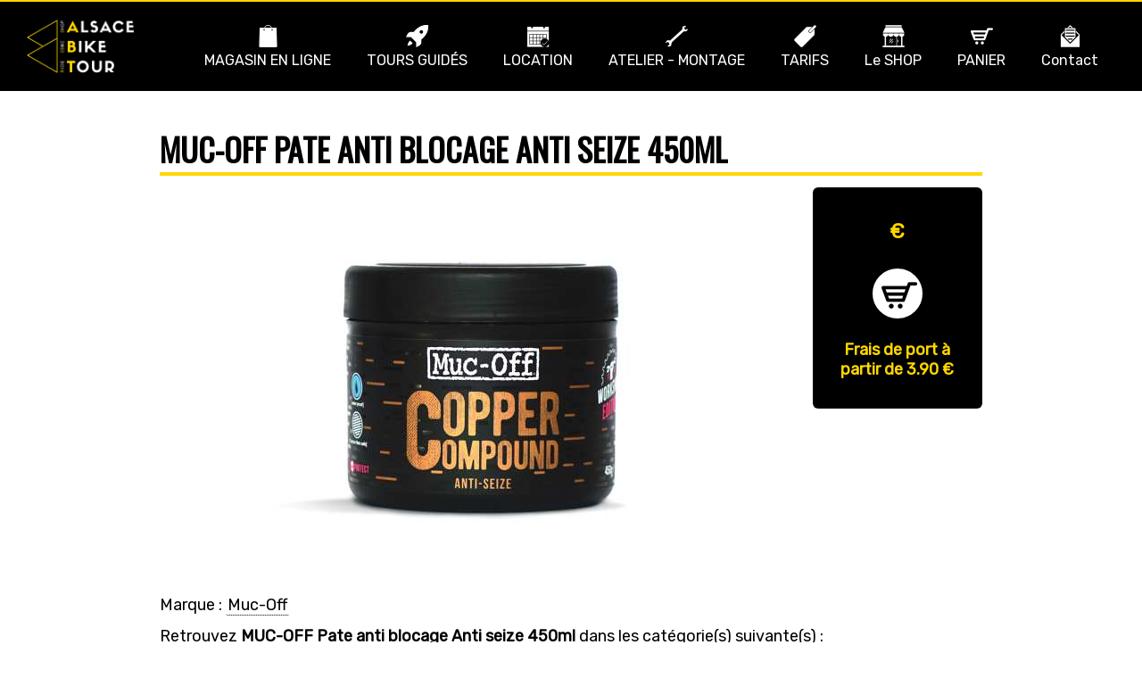

--- FILE ---
content_type: text/html; charset=UTF-8
request_url: https://www.alsace-bike-tour.fr/44,12,p-188-MUC-OFF-Pate-anti-blocage-Anti-seize-450ml.html
body_size: 9369
content:
<!DOCTYPE html>
<html lang="FR">
<head>
	<title>MUC-OFF Pate anti blocage Anti seize 450ml</title>
	<meta charset="utf-8" />
	<meta name="description" lang="fr" content="MUC-OFF Pate anti blocage Anti seize 450ml Marque : Muc-Off Retrouvez MUC-OFF Pate anti blocage Anti seize 450ml dans les catégorie(s) suivante(s) : ..." />
	<meta name="author" content="" />
	<meta name="generator" content="Cresel CMS" />
	<meta name="viewport" content="width=device-width, minimum-scale=1.0, maximum-scale=5.0" />
	<meta property="og:title" content="MUC-OFF Pate anti blocage Anti seize 450ml" />
	<meta property="og:type" content="website" />
	<meta property="og:image" content="https://www.alsace-bike-tour.fr/img/4/2020/04/18154042.jpg" />
	<meta property="og:locale" content="fr" />
	<meta property="og:description" content="MUC-OFF Pate anti blocage Anti seize 450ml Marque : Muc-Off Retrouvez MUC-OFF Pate anti blocage Anti seize 450ml dans les catégorie(s) suivante(s) : ..." />
	<meta property="og:url" content="https://www.alsace-bike-tour.fr/44,12,p-188-MUC-OFF-Pate-anti-blocage-Anti-seize-450ml.html" />
	<meta name="twitter:card" content="summary" />
	<meta name="twitter:title" content="MUC-OFF Pate anti blocage Anti seize 450ml" />
	<meta name="twitter:image" content="https://www.alsace-bike-tour.fr/img/4/2020/04/18154042.jpg" />
	<meta name="twitter:description" content="MUC-OFF Pate anti blocage Anti seize 450ml Marque : Muc-Off Retrouvez MUC-OFF Pate anti blocage Anti seize 450ml dans les catégorie(s) suivante(s) : ..." />
	<meta name="apple-mobile-web-app-capable" content="yes">
	<meta name="mobile-web-app-capable" content="yes">
	<meta name="application-name" content="Alsace Bike Tour"/>
	<link rel="canonical" href="https://www.alsace-bike-tour.fr/44,12,p-188-MUC-OFF-Pate-anti-blocage-Anti-seize-450ml.html" />
	<link rel="shortcut icon" href="https://www.alsace-bike-tour.fr/themes/1/img/icn/favico.ico" />
	<link rel="apple-touch-icon" href="https://www.alsace-bike-tour.fr/themes/1/img/icn/apple_touch_icon.png" />
	<link rel="icon" href="https://www.alsace-bike-tour.fr/themes/1/img/icn/apple_touch_icon@76.png" sizes="76x76" />
	<link rel="icon" href="https://www.alsace-bike-tour.fr/themes/1/img/icn/apple_touch_icon@120.png" sizes="120x120" />
	<link rel="icon" href="https://www.alsace-bike-tour.fr/themes/1/img/icn/apple_touch_icon@152.png" sizes="152x152" />
	<link rel="icon" href="https://www.alsace-bike-tour.fr/themes/1/img/icn/apple_touch_icon@196.png" sizes="196x196" />
	<style type="text/css">
/* base */
:root{
	--color-contraste: #ffd700;
}
body, h1, h2, h3, h4, h5, h6, p, ul, li{
	margin: 0;
	padding: 0;
}
body{
	text-align: center;
	font-family: 'Rubik', sans-serif;
	font-size: 16px;
	font-weight: 400;
	background-color: #fff;
}

/*entete*/
#entete hr, #piedPage hr{
	display: none;
}

/*logo*/
#logo{
	display: none;
}

/*nav1Toogle*/
#nav1Toogle{
	position: absolute;
	z-index: 20000;
	width: 40px;
	height: 40px;
	padding: 5px;
	border-radius: 50%;
	background-color: #000;
	background-clip: content-box;
	font-size: 0;
	cursor: pointer;
	transition: background-color 0.2s ease-in;
	-webkit-transition: background-color 0.2s ease-in;
}
#nav1Toogle span{
	position: absolute;
	left: 15px;
	display: block;
	width: 20px;
	height: 2px;
	background-color: #fff;
	transform: rotate(0deg);
	-webkit-transform: rotate(0deg);
	transition: background-color 0.2s ease-out, top 0.2s ease-out, left 0.2s ease-out, width 0.2s ease-out, transform 0.2s ease-out;
	-webkit-transition: background-color 0.2s ease-out, top 0.2s ease-out, left 0.2s ease-out, width 0.2s ease-out, transform 0.2s ease-out;
}
#nav1Toogle:hover span{
	background-color: var(--color-contraste);
}
#nav1ToogleL1{
	top: 17px;
}
#nav1ToogleL2{
	top: 25px;
}
#nav1ToogleL3{
	top: 33px;
}
#nav1.open #nav1ToogleL1{
	top: 20px;
	left: 9px;
	width: 15px;
	transform: rotate(135deg);
	-webkit-transform: rotate(135deg);
}
#nav1.open #nav1ToogleL2{
	left: 10px;
	transform: rotate(180deg);
	-webkit-transform: rotate(180deg);
}
#nav1.open #nav1ToogleL3{
	top: 30px;
	left: 9px;
	width: 15px;
	transform: rotate(-135deg);
	-webkit-transform: rotate(-135deg);
}

/*nav1*/
#nav1{
	position: fixed;
	z-index: 20000;
	top: 0;
	width: 100%;
}
#nav1 > ul{
	position: absolute;
	top: 0;
	left: 0;
	width: 100%;
	max-width: 400px;
	height: calc(100vh - 90px);
	padding: 90px 0 0 0;
	overflow-y: auto;
	background-color: #000;
	text-align: center;
	transform: translateX(-100%);
	-webkit-transform: translateX(-100%);
	transition: transform 0.25s ease-in;
	-webkit-transition: transform 0.25s ease-in;
}
#nav1.open > ul{
	transform: translateX(0);
	-webkit-transform: translateX(0);
}
#nav1 li{
	padding: 10px 0;
	list-style: none;
	background-position: center 15px;
	background-repeat: no-repeat;
	background-size: 40px 40px;
}
#nav1 li#nav1Home a{
	width: 200px;
	height: 100px;
	margin: auto;
	padding: 0 0 10px 0;
	background-image: url(https://www.alsace-bike-tour.fr/themes/1//img/logo-alsace-bike-tour@250.png);
	background-repeat: no-repeat;
	background-size: contain;
}
#nav1 li:last-child{
	border-bottom: none;
}
#nav1 li a{
	display: block;
	padding: 50px 0 0 0;
	text-decoration: none;
	color: #fff;
	font-size: 0.9em;
	transition: background-color 0.2s ease-in, color 0.2s ease-in;
}
#nav1 li a:hover{
	color: var(--color-contraste);
	background-color: rgba(0, 0, 0, 0.5);
}
#nav1 #nav1Service{
	background-image: url(https://www.alsace-bike-tour.fr/themes/1//img/picto_menu/vttae@100.png);
}
#nav1 #nav1Vttae{
	background-image: url(https://www.alsace-bike-tour.fr/themes/1//img/picto_menu/vttae@100.png);
}
#nav1 #nav1StageTarif{
	background-image: url(https://www.alsace-bike-tour.fr/themes/1//img/picto_menu/stage_tarif@100.png);
}
#nav1 #nav1Navette{
	background-image: url(https://www.alsace-bike-tour.fr/themes/1//img/picto_menu/navette@100.png);
}
#nav1 #nav1Boutique{
	background-image: url(https://www.alsace-bike-tour.fr/themes/1//img/picto_menu/boutique@100.png);
}
#nav1 #nav1Resa{
	background-image: url(https://www.alsace-bike-tour.fr/themes/1//img/picto_menu/resa@100.png);
}
#nav1 #nav1Actu{
	background-image: url(https://www.alsace-bike-tour.fr/themes/1//img/picto_menu/actu@100.png);
}
#nav1 #nav1Contact{
	background-image: url(https://www.alsace-bike-tour.fr/themes/1//img/picto_menu/contact@100.png);
}
#nav1 #nav1Atelier{
	background-image: url(https://www.alsace-bike-tour.fr/themes/1//img/picto_menu/atelier@100.png);
}
#nav1 #nav1Shop{
	position: absolute;
	top: 0;
	right: 40px;
	background-image: url(https://www.alsace-bike-tour.fr/themes/1//img/picto_menu/panier@100.png);
}
#nav1 #nav1Magasin{
	background-image: url(https://www.alsace-bike-tour.fr/themes/1//img/picto_menu/magasin@100.png);
}

/* sous menu */
#nav1 li ul{
	margin: 15px;
	border-bottom: 1px solid #333;
}
#nav1 li ul li{
	border-top: 1px solid #333;
}
#nav1 li ul li a{
	font-size: 1em;
	margin: 0 0 6px 0;
	padding: 6px 10px;
	color: #ccc;
}
/*footer*/
#piedPage{
	display: flex;
	justify-content: space-between;
	flex-direction: column;
	padding: 40px 5%;
	background-color: #000;
	color: var(--color-contraste);
}
#menuSocFooterWrap{
	order: 1;
}
#menuSocFooterWrap li{
	position: relative;
	display: inline-block;
	width: 25px;
	height: 25px;
	margin: 25px 50px;
	overflow: hidden;
}
#menuSocFooterWrap li a{
	position: absolute;
	top: 0;
	display: block;
	width: 25px;
	height: 50px;
	background-position: 0 0;
	background-repeat: no-repeat;
	background-size: 25px 50px;
	font-size: 0;
	transition: top 0.2s ease-in;
}
#menuSocFooterWrap li a:hover{
	top: -25px;
}
#menuSocFooterWrap #soc1 a{
	background-image: url(https://www.alsace-bike-tour.fr/themes/1//img/logo-soc1@200.png);
}
#menuSocFooterWrap #soc2 a{
	background-image: url(https://www.alsace-bike-tour.fr/themes/1//img/logo-soc2@200.png);
}
#menuFooterWrap{
	order: 4;
}
#menuFooterWrap li{
	list-style: none;
}
#menuFooterWrap a{
	display: block;
	padding: 10px 5px;
	color: var(--color-contraste);
	text-decoration: none;
	font-size: 1.2em;
	transition: background-color 0.2s ease-in, color 0.2s ease-in;
}
#menuFooterWrap a:hover{
	background-color: var(--color-contraste);
	color: #000;
}
#piedPageDescription{
	order: 2;
}
#piedPageDescription p{
	margin: 0.6em 0;
}
#piedPageImg{
	order: 3;
	margin: 50px 0;
}
#photoFooter{
	width: 100%;
	height: 150px;
	background-image: url(https://www.alsace-bike-tour.fr/themes/1//img/home/cycling-1533270_1920.jpg);
	background-size: cover;
	background-position: top center;
}
#piedPageImg img{
	width: auto;
	max-width: 100%;
	height: auto;
}
/*contenu*/
.textContent{
	margin: 50px 3%;
	text-align: left;
}
.textContent h1, .textContent h2, .textContent h3, .textContent h4, .textContent h5, .textContent h6{
	margin-top: 2em;
	font-family: 'Oswald', sans-serif;
	text-transform: uppercase;
}
.textContent h1{
	margin-top: 0;
	font-size: 2em;
	text-align: center;
	border-bottom: 4px solid var(--color-contraste);
}
.textContent h2{
	font-size: 1.5em;
	border-bottom: 4px solid var(--color-contraste);
}
.textContent h3{
	font-size: 1.25em;
}
.textContent h4{
	font-size: 1.15em;
}
.textContent h5{
	font-size: 1.1em;
}
.textContent p{
	margin: 0.7em 0;
}
.textContent img{
	max-width: 100%;
	height: auto;
}
.textContent a{
	color: #000;
	padding: 0 0.1em;
	text-decoration: none;
	border-radius: 2px;
	border-bottom: 1px dotted #000;
	transition: background-color 0.2s ease-in, border-bottom-color 0.2s ease-in;
}
.textContent a:hover{
	background-color: var(--color-contraste);
	border-bottom-color: var(--color-contraste);
}

/*produit catégorie*/
#productLst, #productCatLst{
	display: flex;
	flex-wrap: wrap;
	flex-direction: column;
	justify-content: flex-start;
}
#productLst li, #productCatLst li{
	width: 100%;
	list-style: none;
}
#productLst li a, #productCatLst li a{
	display: block;
	border-bottom: none;
	text-decoration: none;
	color: #000;
	font-size: 1.5em;
	text-align: center;
}
#productLst li a img, #productCatLst li a img{
	display: block;
	width: 100%;
	height: 150px;
	object-fit: contain;
	margin: auto;
}
#productLst li a:hover, #productCatLst li a:hover{
	background: none;
}
#productLst li .productImg, #productCatLst li .productImg{
	margin: 0;
}





@media screen and (min-width: 500px){
/*produit cat*/
#productLst, #productCatLst{
	flex-direction: row;
}
#productLst li, #productCatLst li{
	width: 46%;
	margin: 0 2%;
}
}





@media screen and (min-width: 800px){
/*entete*/
#entete{
	position: fixed;
	z-index: 1000;
	top: 0;
	left: 0;
	display: flex;
	align-items: center;
	justify-content: space-around;
	width: 100%;
	height: 70px;
	background-color: #000;
	border-top: 2px solid var(--color-contraste);
}
/*logo*/
#logo{
	position: static;
	z-index: auto;
	display: block;
	width: 120px;
	height: 60px;
}
#logo p, #logo a{
	display: block;
	width: 100%;
	height: 100%;
	font-size: 0;
}
}




@media screen and (min-width: 800px) and (min-height: 600px){
/*entete*/
#entete{
	height: 100px;
}
}





@media screen and (min-width: 1000px){
body{
	font-size: 17px;
}
/* menu */
#nav1{
	position: static;
	width: auto;
}
#nav1Toogle{
	display: none;
}
#nav1 ul{
	position: static;
	top: auto;
	left: auto;
	max-width: none;
	height: auto;
	overflow: auto;
	padding: 0;
	text-align: center;
	transform: none;
	-webkit-transform: none;
}
#nav1 li{
	padding: 10px 0;
	display: inline-block;
	background-position: center 10px;
	background-size: 25px 25px;
	border-bottom: none;
}
#nav1 li#nav1Home{
	display: none;
	background: transparent;
}
#nav1 li a{
	padding: 30px 10px 0;
}
#nav1 #nav1Home{
	display: none;
}
#nav1 #nav1Shop{
	position: static;
}
/* sous menu */
#nav1 li ul{
	display: none;
	position: absolute;
	width: max-content;
	margin: 0;
	background-color: #000;
	text-align: left;
}
#nav1 li:hover ul{
	display: block;
}
#nav1 li ul li{
	padding: 10px 0;
	display: list-item;
	border-top: 1px solid rgba(0, 0, 0, 0.1);
}
#nav1 a, #nav1 li ul li a{
	margin: auto;
	padding: 6px 30px;
	font-size: 1em;
	transition: background-color 0.25s ease-in, color 0.25s ease-in;
	-webkit-transition: background-color 0.25s ease-in, color 0.25s ease-in;
}
#nav1 a:hover{
	background-color: #fff;
	color: #000;
}
}





@media screen and (min-width: 1200px){
body{
	font-size: 18px;
}
/*nav*/
#nav1 li a{
	padding-left: 20px;
	padding-right: 20px;
}
}
/* base */





/* accueil */
/*home*/
#homeImgLstWrap{
	width: 100%;
	height: calc(100vh - 100px);
	overflow: hidden;
}
#homeImgLst{
	position: relative;
}
#homeImgLst, #homeImgLst li, #homeImgLst li img{
	width: 100%;
	height: 100%;
}
#homeImgLst li{
	position: absolute;
	top: 0;
	left: 0;
	overflow: hidden;
	background-color: #000;
}
#homeImgLst li.on{
	animation-name: homeImgAnim;
	animation-duration: 5s;
	animation-timing-function: ease-out;
	-webkit-animation-name: homeImgAnim;
	-webkit-animation-duration: 5s;
	-webkit-animation-timing-function: ease-out;
}
@-webkit-keyframes homeImgAnim{
	from{
		opacity: 0;
	}
	to{
		opacity: 1;
	}
}
@keyframes homeImgAnim{
	from{
		opacity: 0;
	}
	to{
		opacity: 1;
	}
}
#homeImgLst li img{
	object-fit: cover;
}
#homeImgLst li p{
	display: none;
/*	position: absolute;
	margin: 0;
	padding: 5px 10px;
	bottom: 0;
	right: 0;
	background-color: rgba(255, 255, 255, 0.8);
	color: var(--color-contraste);*/
}
#homeNav{
	background-color: #000;
	box-shadow: 0 0 20px #000;
}
#homeNav ul{
	display: flex;
	flex-direction: column;
}
#homeNav li{
	flex: 1 1 auto;
	margin: 30px;
	margin-bottom: 0;
	height: 300px;
	background-size: cover;
	background-position: center;
	list-style: none;
	cursor: pointer;
}
#homeNav li:last-child{
	margin-bottom: 30px;
}
#homeNav1{
	background-image: url(https://www.alsace-bike-tour.fr/themes/1//img/home/roo_DSC0275@500.jpg);
}
#homeNav2{
	background-image: url(https://www.alsace-bike-tour.fr/themes/1//img/home/bike-alsace-journee-guide-conseil-auberge@500.jpg);
}
#homeNav li > div{
	position: relative;
	width: 100%;
	height: 100%;
	color: #fff;
	transition: background-color 0.5s ease-in, color 0.25s ease-in;
}
#homeNav li:hover > div{
	background-color: rgba(33, 33, 33, 0.6);
	color: #fff;
}
#homeNav li .content{
	position: absolute;
	top: 50%;
	width: 100%;
	transform: translateY(-50%);
}
#homeNav li h2{
	font-size: 2em;
	line-height: 1em;
}
#homeNav li p{
	margin: 0.6em 10%;
	font-size: 1.25em;
}
#homeNav li a{
	display: inline-block;
	margin-top: 10px;
	padding: 10px 20px;
	background-color: var(--color-contraste);
	border-radius: 3px;
	color: #000;
	text-decoration: none;
	transition: background-color 0.2s ease-in, color 0.2s ease-in;
}
#homeNav li a:hover{
	background-color: #000;
	color: var(--color-contraste);
}
#homeInfoTarif{
	position: relative;
	height: calc(100vh - 200px);
	background-image: url(https://www.alsace-bike-tour.fr/img/4/2020/03/27112658.jpg);
	background-attachment: fixed;
	background-size: cover;
	background-position: center;
}
#homeInfoTarif h2{
	position: absolute;
	top: 50%;
	left: 10%;
	width: 70%;
	padding: 5%;
	background-color: #fff;
	color: var(--color-contraste);
	font-family: 'Patrick Hand', cursive;
	font-size: 2em;
	line-height: 1em;
	transform: translateY(-50%);
}
/* event sur home*/
#homeNextEvent{
	background-color: #111;
	color: var(--color-contraste);
}
#homeNextEvent a{
	color: var(--color-contraste);
	text-decoration: none;
	transition: background-color 0.2s ease-in, color 0.2s ease-in;
}
#homeNextEvent a:hover{
	background-color: var(--color-contraste);
	color: #000;
}
#homeNextEvent ul{
	display: flex;
	justify-content: space-between;
	flex-direction: column;
}
#homeNextEvent li{
	position: relative;
	margin: 20px 5%;
	padding: 20px 0 40px;
	flex: 1 1 90%;
	background-color: var(--color-contraste);
	border-radius: 3px;
	color: #000;
	list-style: none;
	cursor: pointer;
	transition: background-color 0.2s ease-in, color 0.2s ease-in;
}
#homeNextEvent li:hover{
	background-color: #000;
	color: var(--color-contraste);
}
#homeNextEvent li p{
	margin: 5px 0;
}
#homeNextEvent li .eventTitle{
}
#homeNextEvent li .eventSubTitle{
	font-size: 0.9em;
}
#homeNextEvent li .eventDate{
	position: absolute;
	left: 50%;
	bottom: 0;
	font-size: 1.5em;
	transform: translateX(-50%);
}

/* liste des produits */
#homeProduct{
	display: flex;
	align-items: center;
	position: relative;
	padding: 50px 0 0;
	background-color: #000;
}
#homeProduct ul{
	display: flex;
	overflow: hidden;
	min-width: 100%;
}
#homeProduct li{
	flex: 0 0 50%;
	list-style: none;
}
#homeProduct a{
	position: relative;
	display: flex;
	flex-direction: column;
	align-items: center;
	height: 100%;
	margin: 0 20px;
	padding: 20px;
	background-color: #fff;
	text-decoration: none;
	font-size: 0.9em;
	line-height: 0.9em;
	color: #000;
}
#homeProduct a:hover{
	color: var(--color-contraste);
}
#homeProduct li .title{
	margin: 20px 0 10px;
	font-weight: bold;
}
#homeProduct li .price, #homeProduct li .priceOld{
	margin-top: 10px;
	color: var(--color-contraste);
}
#homeProduct li .priceOld{
	position: relative;
}
#homeProduct li .priceOld::after{
	display: block;
	content: ' ';
	position: absolute;
	width: 100%;
	height: 2px;
	top: 50%;
	left: 0;
	background: var(--color-contraste);
}
#homeProduct li img{
	width: 150px;
	height: 150px;
	object-fit: contain;
}
#homeProduct li img.zoomMoins05{
	transform: scale(0.95);
}
#homeProduct li img.zoomMoins08{
	transform: scale(0.92);
}
#homeProduct li img.zoomMoins10{
	transform: scale(0.9);
}
#homeProduct li img.zoomMoins12{
	transform: scale(0.88);
}
#homeProduct li img.zoomMoins15{
	transform: scale(0.85);
}
#homeProduct li img.zoomMoins20{
	transform: scale(0.8);
}
#homeProduct li img.zoomPlus05{
	transform: scale(1.05);
}
#homeProduct li img.zoomPlus08{
	transform: scale(1.08);
}
#homeProduct li img.zoomPlus10{
	transform: scale(1.1);
}
#homeProduct li img.zoomPlus12{
	transform: scale(1.12);
}
#homeProduct li img.zoomPlus15{
	transform: scale(1.15);
}
#homeProduct li img.zoomPlus20{
	transform: scale(1.2);
}
#homeProduct input{
	position: absolute;
	top: 50%;
	width: 50px;
	height: 50px;
	opacity: 0;
	border: none;
	border-radius: 50%;
	background-color: var(--color-contraste);
	background-size: 32px;
	background-repeat: no-repeat;
	background-position: center;
	font-size: 0;
	transform: translateY(-50%);
	transition: opacity ease-in 0.2s;
	-webkit-transition: opacity ease-in 0.2s;
}
#homeProduct input.show{
	opacity: 1;
}
#homeProduct #homeProductBtPrev{
	left: 0;
	background-image: url(https://www.alsace-bike-tour.fr/themes/1/img/picto-arrow-b-l@50.png);
}
#homeProduct #homeProductBtNext{
	right: 0;
	background-image: url(https://www.alsace-bike-tour.fr/themes/1/img/picto-arrow-b-r@50.png);
}





@media screen and (min-width: 750px){
/*home*/
#homeImgLstWrap{
	height: calc(100vh - 140px);
}
#homeNav ul{
	display: flex;
	flex-direction: row;
	justify-content: space-around;
}
#homeNav li{
	flex: 0 0 30%;
	height: 500px;
	margin: 50px 0;
}

/* liste des produits */
#homeProduct li{
	flex: 0 0 20%;
}
#homeProduct li:first-child{
	margin-left: 0;
}
#homeProduct li:last-child{
	margin-right: 0;
}
}





@media screen and (min-width: 1400px){
#homeProduct{
	padding-left: calc(1% + 58px);
	padding-right: calc(1% + 58px);
}
}





@media screen and (min-width: 800px) and (min-height: 600px){
/*home*/
#homeImgLstWrap{
	margin-top: 100px;
	height: calc(100vh - 180px);
}
}


	</style>
</head>
<body>

<header id="entete">
	<div id="logo">
		<p><a href="https://www.alsace-bike-tour.fr">Bike Alsace propose des journées à la découverte de l'Alsace et du massif en VTT ou VTT ae (Assistance Électrique).</a></p>
	</div><!--logo-->
	
	<nav id="nav1">
		<p id="nav1Toogle">Show / Hide<span id="nav1ToogleL1"></span><span id="nav1ToogleL2"></span><span id="nav1ToogleL3"></span></p>
		<ul><li id="nav1Home"><a href="https://www.alsace-bike-tour.fr" title="guide en Alsace et magasin de vente de VTT enduro, all mountain"></a></li><li  id="nav1Boutique" ><a href="https://www.alsace-bike-tour.fr/40,MAGASIN-EN-LIGNE.html" title="">MAGASIN EN LIGNE</a><ul><li><a href="https://www.alsace-bike-tour.fr/44,Categories.html" title="">Catégories</a></li><li><a href="https://www.alsace-bike-tour.fr/70,Marques.html" title="">Marques</a></li><li><a href="https://www.alsace-bike-tour.fr/64,Tout-l-univers-Yeti.html" title="">Tout l'univers Yeti</a></li><li><a href="https://www.alsace-bike-tour.fr/60,Tout-l-univers-hope.html" title="">Tout l'univers hope</a></li><li><a href="https://www.alsace-bike-tour.fr/61,Tout-l-univers-Transition.html" title="">Tout l'univers Transition</a></li><li><a href="https://www.alsace-bike-tour.fr/62,Tout-l-univers-Ibis-.html" title="">Tout l'univers Ibis </a></li><li><a href="https://www.alsace-bike-tour.fr/63,Tout-l-univers-Orange.html" title="">Tout l'univers Orange</a></li><li><a href="https://www.alsace-bike-tour.fr/69,Tout-l-univers-Mondraker.html" title="">Tout l'univers Mondraker</a></li></ul></li><li  id="nav1Navette" ><a href="#" title="">TOURS GUIDÉS</a><ul><li><a href="https://www.alsace-bike-tour.fr/36,Sortie-Guidee-EBIKE.html" title="">Sortie Guidée EBIKE</a></li><li><a href="https://www.alsace-bike-tour.fr/39,Sortie-guidee-All-Mountain.html" title="">Sortie guidée All Mountain</a></li><li><a href="https://www.alsace-bike-tour.fr/38,Sortie-guidee-Enduro.html" title="">Sortie guidée Enduro</a></li><li><a href="https://www.alsace-bike-tour.fr/77,Sortie-guidee-Gravel.html" title="">Sortie guidée Gravel</a></li><li><a href="https://www.alsace-bike-tour.fr/28,Location-Ebike.html" title="">Location Ebike</a></li><li><a href="https://www.alsace-bike-tour.fr/66,Activite-dentreprise.html" title="">Activité d’entreprise</a></li></ul></li><li  id="nav1Resa" ><a href="#" title="">LOCATION</a><ul><li><a href="https://www.alsace-bike-tour.fr/27,https-www-alsace-bike-tour-fr-27-E-Bike-html-tarifEbike.html#tarifEbike" title="https://www.alsace-bike-tour.fr/27,https-www-alsace-bike-tour-fr-27-E-Bike-html-tarifEbike.html#tarifEbike">E-Bike</a></li><li><a href="https://www.alsace-bike-tour.fr/76,Location-Gravel-.html" title="">Location Gravel </a></li><li><a href="https://www.alsace-bike-tour.fr/37,location-velo-location-vtt-location-gravel-location-velo-de-route.html" title="location velo - location vtt - location gravel - location velo de route">VTT - Velo de route - Gravel </a></li><li><a href="https://www.alsace-bike-tour.fr/58,Raquette-a-neige-.html" title="">Raquette à neige </a></li><li><a href="https://www.alsace-bike-tour.fr/71,Livraison-location-vtt-electrique-/-transport-de-bagages-alsace.html" title="Livraison location vtt electrique / transport de bagages alsace">Livraison- Transport de bagages- Enlèvement</a></li><li><a href="https://www.alsace-bike-tour.fr/73,Livraison-location-Velo-electrique.html" title="Livraison location Velo electrique">Nos circuits</a></li></ul></li><li  id="nav1Atelier" ><a href="#" title="">ATELIER - MONTAGE </a><ul><li><a href="https://www.alsace-bike-tour.fr/32,VTT-a-la-carte.html#montagevtt" title="https://www.alsace-bike-tour.fr/32,VTT-a-la-carte.html#montagevtt">VTT à la carte</a></li><li><a href="https://www.alsace-bike-tour.fr/33,Entretien-et-reparation.html" title="">Entretien et réparation</a></li><li><a href="https://www.alsace-bike-tour.fr/34,Service-Maintenance-Suspension.html" title="">Service Maintenance Suspension</a></li><li><a href="https://www.alsace-bike-tour.fr/35,ProbikeShop-Service-Center.html" title="">ProbikeShop Service Center</a></li></ul></li><li  id="nav1StageTarif" ><a href="#" title="">TARIFS</a><ul><li><a href="https://www.alsace-bike-tour.fr/41,Tarifs-des-Stages-VTT.html" title="">Tarifs des Stages VTT</a></li><li><a href="https://www.alsace-bike-tour.fr/42,Coaching-/-Entrainement.html" title="">Coaching / Entrainement</a></li></ul></li><li  id="nav1Magasin" ><a href="#" title="">Le SHOP</a><ul><li><a href="https://www.alsace-bike-tour.fr/6,Alsace-Bike-Tour-Guebwiller.html" title="">Alsace Bike Tour Guebwiller</a></li><li><a href="https://www.alsace-bike-tour.fr/46,Alsace-Bike-Cafe-Masevaux.html" title="">Alsace Bike & Café - Masevaux</a></li><li><a href="https://www.alsace-bike-tour.fr/15,Actualites.html" title="">Actualités</a></li></ul></li><li  id="nav1Shop" ><a href="https://www.alsace-bike-tour.fr/19,PANIER.html" title="">PANIER</a></li><li  id="nav1Contact" ><a href="https://www.alsace-bike-tour.fr/48,Contact.html" title="">Contact</a></li></ul>
	</nav>
	<hr />

</header><!--entete-->


<main id="product" class="textContent" itemscope itemtype="http://schema.org/Product">
<h1 itemprop="name">MUC-OFF Pate anti blocage Anti seize 450ml</h1>
<div id="productImg">
	<figure id="productImgFig"><img itemprop="image" id="product188MainImg" data-img="https://www.alsace-bike-tour.fr/img/4/2020/04/18154049.jpg" src="https://www.alsace-bike-tour.fr/img/4/2020/04/18154049.jpg" alt="MUC-OFF Pate anti blocage Anti seize 450ml" width="" height="" /></figure>
	<ul id="productImgLst">
	
	</ul>
</div>
<div id="productDescr" class="productColWrap" itemprop="description">
	<div>
	
	</div>
</div>
<p>Marque : <a href="https://www.alsace-bike-tour.fr/44,12,m-8-Muc-Off.html"><span itemprop="brand">Muc-Off</span></a></p>
<div id="productTech">

</div>

<div id="productCat">
<p>Retrouvez <b>MUC-OFF Pate anti blocage Anti seize 450ml</b> dans les catégorie(s) suivante(s) :</p>
<ul>
<li><a href="https://www.alsace-bike-tour.fr/44,12,c-44-Atelier.html" title="Voir les produits en vente dans la catégorie Atelier">Atelier</a></li>
</ul>
</div>

<div id="productPriceOptionWrap">
<div id="productPriceOption">
	<div id="produitOption">
		<div id="opt_0_data"></div>
	</div>
	<div id="productPrice">
		<h2>Tarif</h2>

<div itemprop="offers" itemscope itemtype="http://schema.org/Offer">
	<meta itemprop="priceCurrency" content="EUR" />
	<meta itemprop="price" content="0.00" />
	<link itemprop="availability" href="http://schema.org/InStock" />
</div>
		<p class="price"><span id="priceDisplay"></span>€</p>
		<div class="productAdd"><form id="webShop188_form" method="post" action="https://www.alsace-bike-tour.fr/44,14,productadd.html"><input type="hidden" value="12" name="webShop_mId" id="webShop188_mId" /><input type="hidden" value="188" name="webShop_pId" id="webShop188_pId" /><input type="hidden" value="MUC-OFF Pate anti blocage Anti seize 450ml" id="webShop188_name" name="webShop_name"><input type="hidden" value="MUC-OFF Pate anti blocage Anti seize 450ml" id="webShop188_ref" name="webShop_ref"><input type="hidden" value="https://www.alsace-bike-tour.fr/img/4/2020/04/18154049.jpg" id="webShop188_img" name="webShop_img"><input type="hidden" value="" id="webShop188_opt" name="webShop_opt"><input type="hidden" value="" id="webShop188_optId" name="webShop_optId"><input type="hidden" value="188" id="webShop188_rVal" name="webShop_rVal"><input type="submit" name="Submit" value="Ajouter MUC-OFF Pate anti blocage Anti seize 450ml dans le panier" id="webShop188_submit"></form></div>

		<p class="productAddInfo">Frais de port à partir de 3.90 €</p>
	</div>
</div>
</div>
</main>

<div id="helpInfo" class="textContent">
<p><b>Vous avez une question ou demande d'information ?</b></p>
<p>N'hésitez pas à nous contacter avec notre <a href="https://www.alsace-bike-tour.fr/48,Contact.html">page de contact</a> ou au <a href="tel:0683070978">06 83 07 09 78</a>, pour plus d'informations</p>
</div>

<script>
var productBuyOnline = 1;
if(productBuyOnline) document.getElementById('webShop188_form').addEventListener('submit', function(aEvt){CartAdd(aEvt, 188);} );
else document.getElementById('product188_infoForm').addEventListener('submit', function(aEvt){MoreInfoAdd(aEvt, 188);} );
function CartAdd(aEvt, aId){
	aEvt.preventDefault();
	ShopAnimateImg(aEvt.currentTarget.querySelector('input[type="submit"]'), document.getElementById(window.innerWidth < 1000 ? 'nav1Toogle' : 'nav1Shop'), aId);
	if(!SendForm(aEvt.currentTarget, 'https://www.alsace-bike-tour.fr/ajaxCall.php?id=14&modDo=ProductAddToCart', ShoppingBagUpdate)) alert('Erreur inconnue lors de l initialisation informatique de l envoi des donnees tertiaires dans le panier primaire depuis le fichier secondaire.');
}

function MoreInfoAdd(aEvt, aId){
	aEvt.preventDefault();
	ShopAnimateImg(aEvt.currentTarget.querySelector('input[type="submit"]'), document.getElementById(window.innerWidth < 1000 ? 'nav1Toogle' : 'nav1Rent'), aId);
	if(!SendForm(aEvt.currentTarget, 'https://www.alsace-bike-tour.fr/ajaxCall.php?id=12&modDo=UserLstAdd', ProductMoreInfoUpdate)) alert('Erreur inconnue lors de l initialisation informatique de l envoi des donnees tertiaires dans le formulaire des informations du produits.');
}

function jsPhotoViewerOpen(aEl){
	var e = document.getElementById('productImgFig'), i = document.getElementById('product188MainImg');
	//e.style.height = i.clientHeight+'px';
	i.src = aEl.dataset.url;
}

var optLst = [];

var optSelected = {};

// option : sélectionne une option et l'ajoute dans le formulaire du produit
function OptSelect(aId, aLevel){
	let o = OptGetOne(aId), s;

	if(!o) return 0;
	optSelected[aLevel] = o.title;
	for(key in optSelected){
		if(key > aLevel) delete optSelected[key];
	}
	document.getElementById('priceDisplay').innerHTML = o.price;
	document.getElementById('webShop188_opt').value = Object.values(optSelected);
	document.getElementById('webShop188_optId').value = o.id;
	// stock
	s = document.getElementById('webShop188_pQte');
	if(s){
		s.length = 0;
		if(!o.stock){
			document.getElementById('webShop188_submit').disabled = true;
		}else{
			let min = Math.min(1, 0);
			let max = Math.min(o.stock, 0);
			for(let i = min; i <= max; i++){
				e = document.createElement('option');
				e.text = i;
				e.value = i;
				s.options.add(e);		
			}
			document.getElementById('webShop188_submit').disabled = false;
		}
	}
	return 1;
}

// option : ajoute un sous menu
function OptInit(aId, aParent, aLevel){
	let i, p;

	// efface les sous menu inférieurs
	p = document.getElementById('opt_' + aParent + '_data');
	if(p && aParent > 0){
		while(p.firstChild){ 
			p.removeChild(p.firstChild); 
		} 
	}
	p = OptGetOne(aId);
	// ajoute les nouveaux sous menu qui correspondent au parent
	for(i = 0; i < optLst.length; i++){
		if(optLst[i].parent != aId) continue;
		selectedId = OptSelectAdd(optLst[i].id, p ? p.parent : 0, aLevel + 1);
	}
}

// option : ajoute un menu de type select
function OptSelectAdd(aId, aParentId, aLevel){
	let e, i, autoSelect = false, parent, p, s, selectedId = 0, opt = OptGetOne(aId);

	if(!opt || opt.type != 'opt') return 0;
	parent = document.createElement('div');
	parent.id = 'opt_' + aId + '_wrap';
	// paragraphe
	p = document.createElement('p');
	parent.appendChild(p);
	// label
	e = document.createElement('label');
	e.textContent = opt.title;
	p.appendChild(e);
	// select
	s = document.createElement('select');
	s.id = 'opt' + aId;
	s.dataset.parentId = aParentId;
	s.dataset.id = aId;
	s.dataset.level = aLevel;
	s.addEventListener('change', function(){
		OptSelect(this.options[this.selectedIndex].value, this.dataset.level);
		OptInit(this.options[this.selectedIndex].value, this.dataset.id, this.dataset.level);
	});
	p.appendChild(s);
	// select => option
	for(i = 0; i < optLst.length; i++){
		if(optLst[i].parent != aId) continue;
		if(!autoSelect){
			autoSelect = true;
			OptSelect(optLst[i].id, aLevel);
		}
		e = document.createElement('option');
		e.text = optLst[i].title;
		e.value = optLst[i].id;
		s.options.add(e);
	}
	// bloc
	p = document.createElement('div');
	p.id = 'opt_' + aId + '_data';
	parent.appendChild(p);
	document.getElementById('opt_' + aParentId + '_data').appendChild(parent);
	return 1;
}

// option : renvoi une option de la liste d'après son id
function OptGetOne(aId){
	let i;

	for(i = 0; i < optLst.length; i++){
		if(optLst[i].id == aId) return optLst[i];
	}
	return 0;
}
function OptFirstInit(){
	let i, j, id, idLst = [], level, ok, o;

	for(i = 0; i < optLst.length; i++){
		if(optLst[i].parent != 0) continue;
		id = 0;
		ok = true;
		level = 1;
		while(ok){
			ok = false;
			for(j = 0; j < optLst.length; j++){
				if(optLst[j].parent != id) continue;
				if(idLst.indexOf(optLst[j].id) !== -1) continue;
				o = OptGetOne(optLst[j].parent);
				OptSelectAdd(optLst[j].id, o ? o.parent : 0, level);
				ok = true;
				level++;
				id = optLst[j].id;
			}
		}
		idLst.push(optLst[i].id);
	}
}
OptFirstInit();
</script>



<footer id="piedPage">
	<hr />
	<nav id="menuSocFooterWrap">
		<ul><li  id="soc1" ><a href="https://www.facebook.com/AlsaceBikeTour" title="">Facebook</a></li><li  id="soc2" ><a href="https://www.instagram.com/alsace_bike_tour/" title="">Instagram</a></li></ul>
	</nav>
	<nav id="menuFooterWrap">
		<ul><li  ><a href="https://www.alsace-bike-tour.fr/12,Actualites.html" title="">Actualités</a></li><li  ><a href="https://www.alsace-bike-tour.fr/8,Mentions-legales.html" title="">Mentions légales</a></li><li  ><a href="https://www.alsace-bike-tour.fr/9,CGV.html" title="">CGV</a></li></ul>
	</nav>
	<div id="piedPageDescription">
		<p>Le Magasin Alsace Bike Tour est une véritable Maison du Vélo à GUEBWILLER et propose :
	MAGASIN / ATELIER / SORTIE VTTAE / STAGE VTT / LOCATION / NAVETTE / SEJOUR / SHOP / CAFE / ENTRETIEN SUSPENSION.</p>
		<p></p>
		<p>Nous avons également une boutique en ligne.</p>
	</div>
	<div id="piedPageImg">
		<a href="https://www.alsace-bike-tour.fr/shop"><img src="https://www.alsace-bike-tour.fr/themes/1/img/logo-alsace-bike-tour@250.png" alt="logo alsace bike tour" width="500" height="250" /></a>
	</div>
</footer>

<div id="shoppingBagPreview" class="productLstSide" onclick="this.className = 'productLstSide';">
<div>
<p><input class="productLstSideClose" type="button" value="Continuer mes achats" /></p>
<div id="shoppingBagPreviewContent" class="productLstSideContent"><p class="emptyCart">Votre panier est vide pour le moment</p></div>
<p><input id="shoppingBagView" type="button" value="Voir le panier" onclick="window.location='https://www.alsace-bike-tour.fr/shop/mon-panier.html';"/></p>
</div>
</div>

<link href="https://fonts.googleapis.com/css?family=Oswald|Rubik&display=swap" rel="stylesheet"> 
<link rel="stylesheet" type="text/css" href="https://www.alsace-bike-tour.fr/themes/1/css/index2.css" />
<script>
document.addEventListener('DOMContentLoaded', function(){
	let e;
	document.getElementById('nav1Toogle').addEventListener('click', function(){
		let e = this.parentNode;
		e.className = e.className == 'open' ? '' : 'open';
	});
	
	e = document.getElementById('nav1Shop');
	if(e){
		e.firstChild.addEventListener('click', function(evt){
			evt.preventDefault();
			var e = document.getElementById('shoppingBagPreview');
			if(e.className.indexOf('open') !== -1) e.className = 'productLstSide';
			else e.className = 'productLstSide open';
		});
	}
	
		// défilement produit
	e = document.querySelector('#homeProduct > ul');
	if(e) e.dataset.posx = 0;
	e = document.getElementById('homeProductBtNext');
	if(e){
		e.addEventListener('click', function(evt){
			let div = document.querySelector('#homeProduct > ul');
			let scrollMax = parseInt(div.scrollWidth - div.clientWidth);
			let b = document.querySelector('#homeProduct > ul').firstElementChild.getBoundingClientRect();
			let posX = parseInt(Math.min(scrollMax, parseFloat(div.dataset.posx) + b.width));
	
			HomeProductCheckScroll(posX);
	
			div.dataset.posx = posX;
			div.scroll({
				top: 0,
				left: posX,
				behavior: 'smooth',
			});
		});
	}
	e = document.getElementById('homeProductBtPrev');
	if(e){
		e.addEventListener('click', function(evt){
			let div = document.querySelector('#homeProduct > ul');
			let b = document.querySelector('#homeProduct > ul').firstElementChild.getBoundingClientRect();
			let posX = parseInt(Math.max(0, parseFloat(div.dataset.posx) - b.width));
	
			HomeProductCheckScroll(posX);
	
			div.dataset.posx = posX;
			div.scroll({
				top: 0,
				left: posX,
				behavior: 'smooth',
			});
		});
	}
	HomeProductCheckScroll(0);
});

function HomeProductCheckScroll(aX){
	let div = document.querySelector('#homeProduct > ul');
	if(!div) return 0;
	let scrollMax = parseInt(div.scrollWidth - div.clientWidth);
	let c = aX >= scrollMax ? '' : 'show';
	document.getElementById('homeProductBtNext').className = c;
	c = aX <= 0 ? '' : 'show';
	document.getElementById('homeProductBtPrev').className = c;
}

function ShoppingBagUpdate(aData){
  	obj = JSON.parse(aData);
	document.getElementById('shoppingBagPreviewContent').innerHTML = obj.content;
	document.getElementById('nav1Shop').firstChild.innerHTML = "Panier (" + obj.cart.totalProductNb + ")";
	document.getElementById('shoppingBagPreview').classList.add('open');
}

function ShopAnimateImg(aEl1, aEl2, aId){
	var depRect = aEl1.getBoundingClientRect();
	var destRect = aEl2.getBoundingClientRect();
	var translate = 'translate('+(depRect.left - destRect.left)+'px, '+(depRect.top - destRect.top)+'px)';
	if(document.getElementById('producAdd2CartBt')) document.body.removeChild(document.getElementById('producAdd2CartBt'));
	var e = document.createElement('div');
	e.id = 'producAdd2CartBt';
	e.style.position = 'absolute';
	e.style.zIndex = 30000;
	e.style.top = (destRect.top + window.scrollY)+'px';
	e.style.left = (destRect.left + window.scrollX)+'px';
	e.style.width = (depRect.width * 2)+'px';
	e.style.height = (depRect.height * 2)+'px';
	e.style.backgroundImage = 'url('+document.getElementById('product'+aId+'MainImg').dataset.img+')';
	e.style.transform = translate;
	e.style.webkitTransform = translate;
	document.body.appendChild(e);
}

// envoi un formulaire
function SendForm(aForm, aUrl, aCallBack){
	var objRequest = new XMLHttpRequest();
	var result = document.getElementById("usrDataResult");
	if(!objRequest.upload){
		result.innerHTML = "Votre navigateur ne supporte pas AJAX (pas le détergent, la fonctionnalité)";
		return 0;
	}
	objRequest.onreadystatechange = function(){
		if(objRequest.readyState == 4){
			if(objRequest.status == 200){
				if(typeof aCallBack === "function") aCallBack(objRequest.responseText);
			}
		}
	}
	var formData = new FormData();
	// cherche les éléments du formulaire
	for(var i = 0, l = aForm.length; i < l; i++){
		var value = 0, name = aForm[i].name;
		switch(aForm[i].tagName){
		case "INPUT":
			switch(aForm[i].type){
			case "text":
			case "radio":
			case "checkbox":
			case "hidden":
			case "range":
				value = aForm[i].value;
				break;
			}
			break;
		case "TEXTAREA":
			value = aForm[i].value;
			break;
		case "SELECT":
			value = aForm[i].options[aForm[i].selectedIndex].value;
			break;
		}
		if(value && name){
			formData.append(name, value);
		}else if(aForm[i].required){
			return 0;
		}
	}
	// ouvre une requete post, avec l adresse du formulaire
	objRequest.open("POST", aUrl, true);
	// on envoi les données
	objRequest.send(formData);
	return 1;
}
</script>
</body>
</html>

--- FILE ---
content_type: text/css
request_url: https://www.alsace-bike-tour.fr/themes/1/css/index2.css
body_size: 4716
content:
/* formulaire */
select, input[type=text], input[type=password], input[type=email], input[type=phone], input[type=website], input[type=number], input[type=file], input[type=button], textarea{
	width: 98%;
	padding: 5px 1%;;
	border: 1px solid #aaa;
	font-family: inherit;
	font-size: inherit;
	border-radius: 0;
	background-color: transparent;
	box-sizing: border-box;
	-moz-box-sizing: border-box;
	-webkit-box-sizing: border-box;
	outline: none;
	-moz-outline: none;
	-webkit-appearance: none;
	-moz-appearance: none;
	transition: border-color 0.2s ease-in, color 0.2s ease-in;
	-webkit-transition: border-color 0.2s ease-in, color 0.2s ease-in;
}
select{
	background-image: url(../img/picto-arrow-b-b@50.png);
	background-repeat: no-repeat;
	background-size: 10px 10px;
	background-position: right 10px center;
}
select:hover, input[type=text]:hover, input[type=password]:hover, input[type=email]:hover, input[type=website]:hover, input[type=number]:hover, input[type=phone]:hover, input[type=file]:hover, input[type=button]:hover, textarea:hover{
	border-color: #ffd700;
}
input[type=range]{
	width: 98%;
	height: 40px;
	margin-top: -8px;
	-moz-appearance: range;
	-moz-binding: none;
	-moz-user-select: none;
	-webkit-appearance: none;
	box-sizing: border-box;
	-moz-box-sizing: border-box;
	-webkit-box-sizing: border-box;
	cursor: default;
	display: inline-block;
}
input[type=range]:focus, input[type=range]::-moz-focus-outer{
	outline: none;
	border: none;
}
input[type=range]::-webkit-slider-thumb{
	box-shadow: none;
	border: 4px solid #dcdcdc;
	height: 24px;
	width: 24px;
	border-radius: 16px;
	background: #fff;
	cursor: pointer;
	-webkit-appearance: none;
	margin-top: -7px;
}
input[type=range]:hover::-webkit-slider-thumb{
	border-color: #ffd700;
}
input[type=range]::-moz-range-thumb{
	box-shadow: none;
	border: 4px solid #dcdcdc;
	height: 20px;
	width: 20px;
	border-radius: 16px;
	background: #fff;
	cursor: pointer;
}
input[type=range]:hover{
	border-color: #ffd700;
}
input[type=range]::-webkit-slider-runnable-track{
	width: 100%;
	height: 10px;
	cursor: pointer;
	background: #dcdcdc;
	border-radius: 5px;
	border: none;
}
input[type=range]:focus::-webkit-slider-runnable-track{
	background: #e9e9e9;
}
input[type=range]::-moz-range-track{
	width: 100%;
	height: 10px;
	cursor: pointer;
	box-shadow: none;
	background: #dcdcdc;
	border-radius: 5px;
	border: 0px solid rgba(0, 0, 0, 0);
}
input::-moz-focus-inner, input::-moz-focus-inner, select::-moz-focus-inner{
	outline: none;
}
input[type=submit], input[type=button], .formSubmitCancel input.cancel{
	width: 98%;
	margin-top: 10px;
	padding: 12px 1%;
	background: #fff;
	border: 1px solid #aaa;
	color: #444;
	font-size: 1.1em;
	font-weight: 400;
	text-align: center;
	cursor: pointer;
	transition: background-color 0.2s ease-in, color 0.2s ease-in;
	-webkit-transition: background-color 0.2s ease-in, color 0.2s ease-in;
}
input[type=submit]:hover, input[type=button]:hover, .formSubmitCancel input.cancel:hover{
	color: #000;
	background: #ffd700;
}
input[type=submit]:disabled{
	opacity: 0.5;
	background: none;
	cursor: default;
}
label{
	display: block;
}
label:empty{
	display: none;
}
p.formInfo{
	font-size: 0.95em;
	color: #999;
}
/* calendrier */
.calendarMain{
	position: relative;
	width: 98%;
}
.calendarMain > div{
	position: absolute;
	background-color: rgba(0, 0, 0, 0.85);
	color: #fff;
}
.calendarMain .calendarTitle{
	text-align: center;
}
.calendarMain .calendarNav input{
	position: absolute;
	top: 0;
	width: auto;
	padding: 10px 20px;
	cursor: pointer;
	background: none;
	border: none;
	color: #fff;
	transition: background-color 0.2s ease-in;
	-webkit-transition: background-color 0.2s ease-in;
}
.calendarMain .calendarNav input:hover{
	background-color: #ffd700;
}
.calendarMain .calendarNavML{
	left: 0;
}
.calendarMain .calendarNavMR{
	right: 0;
}
.calendarMain .jsCalendar{
	width: 100%;
	border-collapse: collapse;
	table-layout: fixed;
}
.calendarMain .jsCalendar th, .calendarMain .jsCalendar td{
	text-align: center;
}
.calendarMain .jsCalendar td{
	padding: 10px 5px;
}
.calendarMain .jsCalendar .day:hover{
	background-color: #ffd700;
	cursor: pointer;
}
.calendarMain .jsCalendar .selectedDay{
	color: #ffd700;
}
/*activite*/
#activite{
	display: flex;
	flex-direction: column;
}
#activite > div{
	flex: 1 1 auto;
}
#activiteVideo{
	width: 100%;
	height: auto;
}
#activiteImg ul{
	display: flex;
	flex-direction: row;
}
#activiteImg li{
	flex: 1 1 auto;
	list-style: none;
	margin: 5px;
}
#activiteImg li img{
	display: block;
	width: 100%;
	height: auto;
}
/*location*/
#location section{
	padding-top: 100px;
}
#location #calNav{
	margin-top: 10px;
}
#location #calNav li{
	display: inline-block;
	padding: 5px 10px;
	margin-right: 10px;
	cursor: pointer;
	border-radius: 4px;
	transition: background-color 0.2s ease-in, color 0.2s ease-in;
}
#location #calNav li:hover{
	background-color: #ffd700;
}
#location #calNav li.on{
	background-color: #000;
	color: #ffd700;
}
#calendar table{
	width: 100%;
	margin: 30px 0;
	border-spacing: 4px;
	table-layout: fixed;
}
#calendar th{
	padding-bottom: 5px;
	text-align: center;
	font-size: 0.9em;
	font-weight: normal;
	color: #999;
}
#calendar td{
	padding: 10px;
	border-radius: 3px;
	text-align: center;
}
#calendar td.dayFull{
	background-color: #ff4400;
	color: #fff;
}
#calendar td.dayFullComing{
	background-color: #ffbb79;
	cursor: pointer;
}
#calendar td.day{
	background-color: #daffbc;
	color: #000;
	cursor: pointer;
}
#calendar td.day:hover{
	background-color: #70ff02;
}
#location .info{
	text-align: center;
	color: #999;
}
#location #rentQte, #location #rentDate{
	color: #ffd700;
	font-weight: bold;
}
#optionLst{

}
p.optionTitle{
	margin: 30px 0 5px;
}
p.optionDescr{
	color: #888;
	margin: 0;
	font-size: 0.9em;
}
/*produit liste*/
.productPrice{
	text-align: center;
	color: #ffd700;
}
.productName{
	font-family: 'Oswald', sans-serif;
}
.productAdd{
	margin: 10px 0;
	text-align: center;
}
.productAdd select{
	display: none;
}
.productAdd input[type=submit]{
	width: 60px;
	height: 60px;
	margin: auto;
	font-size: 0;
	border-radius: 50%;
	border: 2px solid #000;
	background-image: url(../img/nav1Shop@160.png);
	background-size: 50px 90px;
	background-position: 5px -40px;
	background-repeat: no-repeat;
}
.productAdd input[type=submit]:hover{
	background-color: #fff;
	border-color: #ffd700;
	background-position: 5px 10px;
}
/*produit content*/
#product{
	position: relative;
}
#product h1, #product h2{
	margin-bottom: 30px;
}
#product h3{
	margin: 0.6em 0;
	font-size: 1em;
}
#productImg figure{
	text-align: center;
}
#productImg figure img{
	display: block;
	width: auto;
	max-width: 100%;
	height: auto;
	max-height: 500px;
	margin: auto;
}
#productImgLst{
	margin-top: 40px;
}
#productImgLst li:before{
	display: none;
}
#productImgLst li{
	display: inline-block;
	list-style: none;
	cursor: pointer;
	vertical-align: middle;
}
#productImgLst li img{
	width: auto;
	max-width: 85px;
	height: auto;
	max-height: 85px;
	margin-right: 10px;
}
#productTech p{
	display: flex;
}
#productTech label{
	flex: 0 0 200px;
    margin: 0 20px 0 0;
    color: #999;
    text-align: left;
}
#productPriceOptionWrap{
	position: -webkit-sticky;
	position: sticky;
	bottom: 0;
	text-align: center;
}
#productPriceOption{
	display: flex;
}
#produitOption{
	flex: 1;
	background-color: #fff;
	text-align: left;
}
#productPrice{
	flex: 1;
	display: flex;
	align-items: center;
	justify-content: space-around;
	padding: 5px;
	background-color: #000;
	border-radius: 6px;
	color: #ffd700;
	font-weight: bold;
	font-size:  1.5em;
	text-align: center;
}
#helpInfo{
	margin-top: 0;
	padding: 5px 0;
	border-radius: 5px;
	background-color: #ffd700;
	text-align: center;
}
.productAddInfo{
	display: none;
}
#productPrice .priceStroke::after{
	content: ' ';
	display: block;
	position: absolute;
	top: 50%;
	left: -5%;
	width: 110%;
	height: 2px;
	background-color: gold;
}
#productPrice .priceStroke{
	display: inline-block;
	position: relative;
	font-size: 0.9em;
}
#productPrice .price{
	font-size: 1.25em;
}
#productPrice h2{
	display: none;
}
.productPriceCurrency{
	bottom: 0.3em;
	font-size: 0.7em;
	position: relative;
}
#producPrice strong{
	font-size: 1.2em;
}
#producAdd2CartBt{
	opacity: 0;
	visibility: hidden;
	border-radius: 50%;
	border: 2px solid #ffd700;
	background-size: cover;
	background-position: center;
	background-repeat: no-repeat;
	animation-name: producAdd2CartBtAnim;
	animation-duration: 2s;
	animation-fill-mode: both;
	animation-timing-function: ease-in-out;
	-webkit-animation-name: producAdd2CartBtAnim;
	-webkit-animation-fill-mode: both;
	-webkit-animation-duration: 2s;
	-webkit-animation-timing-function: ease-in-out;
}
@keyframes producAdd2CartBtAnim{
	0%{
		visibility: visible;
	}
	10%{
		opacity: 1;
	}
	75%{
		opacity: 1;
		transform: translate(0px, 0px);
	}
	100%{
		opacity: 0;
		visibility: hidden;
		transform: translate(0px, 0px);
	}
}
@-webkit-keyframes producAdd2CartBtAnim{
	0%{
		visibility: visible;
	}
	10%{
		opacity: 1;
	}
	75%{
		opacity: 1;
		-webkit-transform: translate(0px, 0px);
	}
	100%{
		opacity: 0;
		visibility: hidden;
		-webkit-transform: translate(0px, 0px);
	}
}
/* shopping bag preview */
.productLstSide{
	opacity: 0;
	visibility: hidden;
	position: fixed;
	z-index: 20001;
	top: 0;
	left: 0;
	width: 100%;
	height: 100%;
	background-color: rgba(0, 0, 0, 0.5);
/*	transition: opacity 0.2s ease-in, visibility 0s linear 0.2s;
	-webkit-transition: opacity 0.2s ease-in, visibility 0s linear 0.2s;*/
}
.productLstSide.open{
	opacity: 1;
	visibility: visible;
	transition: opacity 0.2s ease-in, visibility 0s;
	-webkit-transition: opacity 0.2s ease-in, visibility 0s;
}
.productLstSide > div{
	position: absolute;
	top: 0;
	right: 0;
	min-width: 300px;
	height: 100%;
	max-height: 100%;
	background-color: #fff;
	text-align: left;
	transform: translateX(100%);
	-webkit-transform: translateX(100%);
	transition: transform 0.2s ease-in;
	-webkit-transition: transform 0.2s ease-in;
}
.productLstSide.open > div{
	transform: translateX(0);
	-webkit-transform: translateX(0);
	transition: transform 0.2s ease-in 0.2s;
	-webkit-transition: transform 0.2s ease-in 0.2s;
}
.productLstSideContent{
	max-height: 80vh;
	overflow-y: scroll;
}
.productLstSide input[type=button].productLstSideClose, .productLstSide input[type=submit], #shoppingBagView{
	margin: 0;
	padding-top: 5px;
	padding-bottom: 5px;
	background-image: url(../img/picto-arrow-w-l@50.png);
	background-repeat: no-repeat;
	background-position: 10px center;
	background-size: 15px 15px;
	cursor: pointer;
}
.productLstSide input[type=button].productLstSideClose{
	width: 100%;
	padding-left: 30px;
	background-color: #000;
	border: none;
	color: #ccc;
	text-align: left;
	transition: background-color 0.2s ease-in;
	-webkit-transition: background-color 0.2s ease-in;
}
.productLstSide input[type=button].productLstSideClose:hover{
	background-color: #ffd700;
	color: #fff;
}
.productLstSideContent form{
	margin: 0;
}
.productLstSideContent p.emptyCart{
	margin: 10px;
}
.productLstSideContent li{
	margin: 0 10px;
	padding: 5px 0;
	list-style: none;
	border-bottom: 1px solid #ddd;
	font-size: 0.9em;
}
.productLstSideContent li img{
	max-width: 60px;
	height: auto;
	max-height: 50px;
	margin: 0 10px;
}
#shoppingBagTotal{
	font-weight: bold;
	text-align: right;
	font-size: 0.9em;
	margin: 10px;
}
.productLstSideContent input[type=submit], #shoppingBagView{
	width: calc(100% - 20px);
	margin: 10px 10px 0;
	background-position: right 10px center;
}
.productLstSideContent input[type=submit]{
	background-color: #ffd700;
	color: #fff;
	background-image: url(../img/picto-arrow-w-r@50.png);
}
.productLstSideContent input[type=submit]:hover{
	background-color: #000;
}
#shoppingBagView{
	background-image: url(../img/picto-arrow-b-r@50.png);
}
#shoppingBagView:hover{
	background-image: url(../img/picto-arrow-w-r@50.png);
}
/* shoppingBag */
#shoppingBagChange{
	margin: 0 10% 30px 10%;
	padding: 10px;
	border: 1px solid #bf961c;
	background-color: #f7e7b9;
	color: #000;
}
#shoppingBagChange p{
	margin: 10px;
	padding: 0;
}
#shoppingBagChange ul{
	margin: 0;
	padding: 0;
}
#shoppingBagChange li{
	margin: 0;
	padding: 10px 0 4px 10px;
	list-style: none;
	border-top: 1px dotted #555;
}
.panier{
	margin: 30px 0 0 0;
	border-spacing: 0px;
	border-collapse: collapse;
}
.panier tr:first-child{
	border: 1px solid #eee;
}
.panier tr{
	border: none;
	border-bottom: 1px solid #eee;
}
.panier th{
	margin: 0;
	padding: 15px 0;
	text-align: center;
	font-size: 0.8em;
	text-transform: uppercase;
}
.panier td{
	margin: 0;
	padding: 20px 0 20px 0;
	text-align: center;
}
.panier td a{
	text-decoration: none;
	color: #574836;
}
.panier .colProductName, .panier .colProductOpt{
	display: none;
}
.panier .colProductPrice{
	width: 10%;
}
.panier .colProductQuantity{
	width: 10%;
}
.panier .colProductQuantity input{
	width: 50%;
	text-align: center;
	border: 1px solid #eee;
}
.panier .colProductImg{
	width: 15%;
	padding: 5px 0;
}
.panier .colProductImg a{
	border: none;
}
.panier .colProductImg a:hover{
	background-color: transparent;
}
.panier .colProductImg img{
	width: 100px;
	height: 100px;
	object-fit: contain;
	padding: 5px 0;
}
.panier .colDelete{
	width: 10%;
}
.panier .colDelete a{
	display: block;
	width: 40px;
	height: 30px;
	background-image: url(../img/picto-close-off@60.png);
	background-size: 20px 15px;
	background-repeat: no-repeat;
	background-position: center;
	border: none;
	font-size: 0;
}
.panier .colDelete a:hover{
	background-color: transparent;
	background-image: url(../img/picto-close-on@60.png);
}
/* mise à jour quantité */
.colUpdateQty{
	text-align: center;
}
.colUpdateQty input[type=submit]{
	width: 50%;
	padding: 6px;
	border: 1px solid #eee;
	font-size: 0.8em;
	text-transform: uppercase;
}
/* */
#shoppingBagFooter{
	display: flex;
	flex-direction: column;
	text-align: left;
	justify-content: space-between;
}
#shoppingBagFooter h2{
	display: inline-block;
	padding-bottom: 10px;
	margin-bottom: 20px;
	font-size: 1em;
	font-weight: normal;
	text-transform: uppercase;
	border-bottom: 2px solid #574836;
}
#shoppingBagInfo, #shoppingBagCodePromo, .total, .totalFinal{
	margin-top: 40px;
}
#shoppingBagInfo{
	order: 3;
}
/* promo*/
#shoppingBagCodePromo{
	order: 2;
}
#shoppingBagCodePromo input[type=text], #shoppingBagCodePromo input[type=submit], #shoppingBagCodePromoUsed input[type=submit]{
	width: 100%;
	margin-left: 0;
	border: 1px solid #eee;
	font-size: 1em;
}
#shoppingBagCodePromoUsed{
	font-weight: bold;
	color: #fd735a;
}
/* total */
.total, .totalFinal{
	order: 1;
	padding: 15px 10px;
	border: 2px solid #574836;
}
.total table, .totalFinal table{
	width: 100%;
	border-spacing: 0;
	border-collapse: collapse;
}
.total td, .totalFinal td{
	width: 45%;
	padding: 5px 0;
	font-size: 1.3em;
	text-align: right;
}
.total td.colProductTotal, .totalFinal td.colProductTotal{
	width: 55%;
	text-align: right;
}
/* bouton continue */
.btContinue input[type=submit]{
	border: 1px solid #574836;
	font-size: 1em;
}
/* bouton payement */
#paymentButton{
	margin: 10px 0 0 50px;
	border: 1px solid #574836;
}
#paymentButton:disabled{
	opacity: 0.5;
	cursor: default;
}
/* checkout */
#checkout h2{
	margin-top: 40px;
}
/* shipping */
.shipMethod, #paymentMethod{
	margin: 20px 0 0 0;
	padding: 0;
	text-align: center;
}
.shipMethod li, #paymentMethod li{
	margin: 0;
	padding: 0;
	display: inline-block;
}
.shipMethod li div, #paymentMethod li div{
	width: 200px;
	text-align: center;
}
.shipMethod li div h3, #paymentMethod li div h3{
	margin: 0;
	padding: 0;
	font-size: 12px;
}
.shipMethod li div p, #paymentMethod li div p{
	margin: 5px 0 0 0;
	padding: 0;
	font-size: 14px;
}
.shipMethod li label, #paymentMethod li label{
	width: 100%;
	margin: 0;
	text-align: center;
}
.shipMethod li label img, #paymentMethod li label img{
	margin: 10px 0;
}
.shipMethodBt{
	text-align: center;
}
/* affiche les conditions de vente */
#cgvText{
	margin: 20px 40px 20px 40px;
	padding: 5px 10px 5px 10px;
	border: 1px solid #777777;
}
#cgvText h1, #cgvText h2, #cgvText h3, #cgvText h4, #cgvText h5, #cgvText h6{
	margin: 20px 0 0 0;
}
#cgvText p{
	margin: 10px 0 0 15px;
}
/*contact*/
#contactCoordinate p{
	font-size: 1.2em;
}
#coordTitle{
}
#coordTel label{
	display: inline-block;
	height: 20px;
	background-position: right center;
	background-repeat: no-repeat;
	background-size: contain;
	background-image: url(../img/picto-tel@100.png);
}
/*actu*/
.articleTn{
	display: flex;
	margin: 30px 0;
	padding: 20px 30px;
	flex-wrap: wrap;
	box-shadow: 0 0 4px rgba(0, 0, 0, 0.2);
	transition: box-shadow 0.3s ease-in;
	-webkit-transition: box-shadow 0.3s ease-in;
	cursor: pointer;
}
.articleTn:hover{
	box-shadow: 0 0 4px rgba(0, 0, 0, 0.4);
}
.articleTn .articleTnImg{
	flex: 0 0 100%;
	text-align: center;
}
.articleTn .articleTnImg img{
	width: 100px;
	height: auto;
}
.articleTn header h2{
	margin-top: 0;
}
.articleTn header h2 a{
	border: none;
}
.articleTn footer{
	flex: 0 0 100%;
	margin-top: 20px;
	color: #555;
	font-size: 0.8em;
}
.articleTn footer li{
	list-style: none;
}
.articleImg{
	position: fixed;
	z-index: -1;
	top: 0;
	left: 0;
	width: 100%;
	height: 100%;
}
.articleImg img{
	width: 100%;
	height: 100%;
	object-fit: cover;
}
#article{
	margin-top: 75vh;
	background-color: #fff;
}
#article #articleBody{
	margin-top: 20px;
}
#article footer{
	margin-top: 20px;
	padding: 2px 10px;
	border-radius: 3px;
	background-color: #000;
	color: #ffd700;
}
#article iframe{
	max-width: 100%;
}
/*tarif stage et cours*/
#tarifsLst #prestaLst{
	display: flex;
	justify-content: space-between;
	flex-wrap: wrap;
	margin-top: 20px;
}
#tarifsLst #prestaLst li{
	width: 50%;
	margin: 0;
}
#tarifsLst #prestaLst li:before{
	content: none;
	margin: 0;
}
#tarifsLst #prestaLst li a{
	display: block;
	width: 100%;
	height: 100%;
	padding: 0;
	position: relative;
	border-bottom: none;
}
#tarifsLst #prestaLst li span{
	position: absolute;
	bottom: 0;
	left: 0;
	font-family: 'Oswald', sans-serif;
	font-size: 2em;
	line-height: 1em;
	color: #fff;
	transition: color 0.2s ease-in;
}
#tarifsLst #prestaLst li:hover span{
	color: #ffd700;
}
#prestaLst li img{
	display: block;
	width: 100%;
	height: 100%;
	object-fit: cover;
	transition: filter 0.2s ease-in;
}
#prestaLst li:hover img{
	filter: brightness(75%);
}
#tarifsLst li{
	display: flex;
	margin: 0 1em;
	transition: background-color 0.2s ease-in, color 0.2s ease-in;
}
#tarifsLst li:hover{
	background-color: #ffd700;
	color: #000;
}
#tarifsLst li:hover p{
	color: #000;
}
#tarifsLst li:before{
	content: "\21E2";
	margin: 12px 5px 0 0;
}
#tarifsLst li p:first-child{
	flex: 0 0 300px;
	color: #000;
}
#tarifsLst li p{
	color: #555;
}
#tarifsLst li strong{
	display: block; 
    float: left; 
    clear: left; 
	padding: 0 3px;
	border-radius: 3px;
	background-color: #000;
	color: #ffd700;
}



@media screen and (min-width: 500px){
/* actu */
.articleTn .articleTnImg{
	flex: 1 1 100px;
	margin-right: 30px;
}
.articleTn header{
	flex: 1 1 calc(100% - 130px);
}
#article{
	padding: 30px 50px;
}
}



@media screen and (min-width: 750px){
/*home*/
#homeInfoTarif h2{
	width: 30%;
	padding: 40px;
}
/* event sur home*/
#homeNextEvent{
	padding: 30px 0;
}
#homeNextEvent ul{
	flex-direction: row;
	flex-wrap: wrap;
}
#homeNextEvent li{
	flex: 1 1 calc(40% - 20px);
	margin: 20px 5%;
}
/*footer*/
#piedPage{
	flex-direction: row;
	flex-wrap: wrap;
	padding: 70px 5% 40px;
}
#menuSocFooterWrap{
	order: 4;
	width: auto;
	margin-left: 35%;
}
#menuSocFooterWrap li{
	margin-top: 75px;
}
#menuFooterWrap{
	order: 1;
	width: 20%;
}
#menuFooterWrap a{
	padding: 5px;
	font-size: 1.1em;
}
#menuFooterWrap nav li{
	list-style: none;
	text-align: left;
}
#piedPageDescription{
	width: 35%;
	order: 3;
	text-align: right;
	font-size: 0.85em;
}
#piedPageImg{
	width: 30%;
	margin: 0;
	order: 2;
}
/*contenu*/
.textContent h1{
	text-align: inherit;
}
/*produit cat*/
#productLst li, #productCatLst li{
	width: 29%;
	margin: 0 1%;
	padding: 10px 1%;
}
#productLst li, #productCatLst li{
	transition: color 0.3s ease-in, box-shadow 0.3s ease-in;
}
#productLst li:hover, #productCatLst li:hover{
	box-shadow: 0 0 6px rgba(0, 0, 0, 0.15);
}
#productLst li:hover a, #productCatLst li:hover a{
	color: #ffd700;
}
#productLst li a img, #productCatLst li a img{
	width: 200px;
	height: 200px;
	object-fit: contain;
}
#productImg, #productDescr, #productTech{
	width: calc(100% - 200px);
}
#productPriceOptionWrap{
	position: absolute;
	top: 70px;
	right: 0;
	height: 100%;
}
#productPriceOption{
	display: inline;
	position: -webkit-sticky;
	position: sticky;
	top: 10px;
}
#produitOption{
	text-align: center;
}
#productPrice{
	width: 150px;
	padding: 20px;
	flex-direction: column;
	font-size: 1em;
}
.productAddInfo{
	display: block;
}
/*shoppingBag*/
#shoppingBagFooter{
	flex-direction: row;
}
#shoppingBagInfo, #shoppingBagCodePromo, .total, .totalFinal{
	flex: 0 1 50%;
}
#shoppingBagInfo{
	order: 2;
}
#shoppingBagCodePromo{
	order: 1;
}
/*panier*/
.panier .colProductName, .panier .colProductOpt{
	display: table-cell;
	width: 35%;
	text-align: left;
}
.panier .colProductOpt{
	width: 10%
}
/* mise à jour quantité */
p.colUpdateQty{
	width: 200px;
	margin-left: 50%;
	text-align: center;
}
/* total */
.total, .totalFinal{
	order: 3;
}
.total td, .totalFinal td{
	font-size: 1em;
}
/* bouton continue */
.btContinue{
	text-align: center;
}
.btContinue input[type=submit]{
	margin: auto;
}
}



@media screen and (min-width: 800px){
/* formulaire */
select, input[type=text], input[type=password], input[type=email], input[type=phone], input[type=website], input[type=number], input[type=file], input[type=button], input[type=range], input[type=submit], textarea, .calendarMain{
	width: 68%;
}
.calendarMain, form input[type=submit]{
	margin-left: 26%;
}
label{
	float: left;
	width: 25%;
	margin: 5px 1% 0 0;
	text-align: right;
}
label:empty{
	display: inline;
}

#logo{
	background-image: url(../img/logo-alsace-bike-tour@250.png);
	background-repeat: no-repeat;
	background-size: contain;
	background-position: center;
}

/*location*/
#optionLst{
	margin-left: 26%;
}
/*activite*/
#activite{
	flex-direction: row;
}
#activiteImg{
	margin-left: 5%;
	width: 40%;
}
#activiteImg ul{
	flex-direction: column;
}
/*contenu*/
.textContent{
	margin-top: 140px;
	margin-left: 5%;
	margin-right: 5%;
}
/*produit*/
#productPriceOption{
	top: 120px;
}
/* tarif et presta*/
#tarifsLst #prestaLst li{
	width: 25%;
}
/*photobas*/
#photoFooter{
	height: 200px;
}
}





@media screen and (min-width: 1000px){
/*footer*/
#piedPage{
	padding: 50px 10%;
}
/*contenu*/
.textContent{
	margin-left: 10%;
	margin-right: 10%;
}
}



@media screen and (min-width: 1200px){
/* event sur home*/
#homeNextEvent li{
	flex: 1 1 calc(27% - 20px);
	margin: 20px 3%;
}
/* formulaire */
select, input[type=text], input[type=password], input[type=email], input[type=phone], input[type=website], input[type=number], input[type=file], input[type=button], input[type=range], input[type=submit], textarea, .calendarMain{
	width: 48%;
}
.calendarMain, form input[type=submit]{
	margin-left: 31%;
}
label{
	width: 30%;
}
/*location*/
#optionLst{
	margin-left: 31%;
}
/*footer*/
#piedPage{
	padding: 50px 12%;
}
/*contenu*/
.textContent{
	margin-left: 14%;
	margin-right: 14%;
}
/*photobas*/
#photoFooter{
	height: 250px;
}
}



@media screen and (min-width: 1500px){
/*contenu*/
.textContent{
	margin-left: 17%;
	margin-right: 17%;
}
}